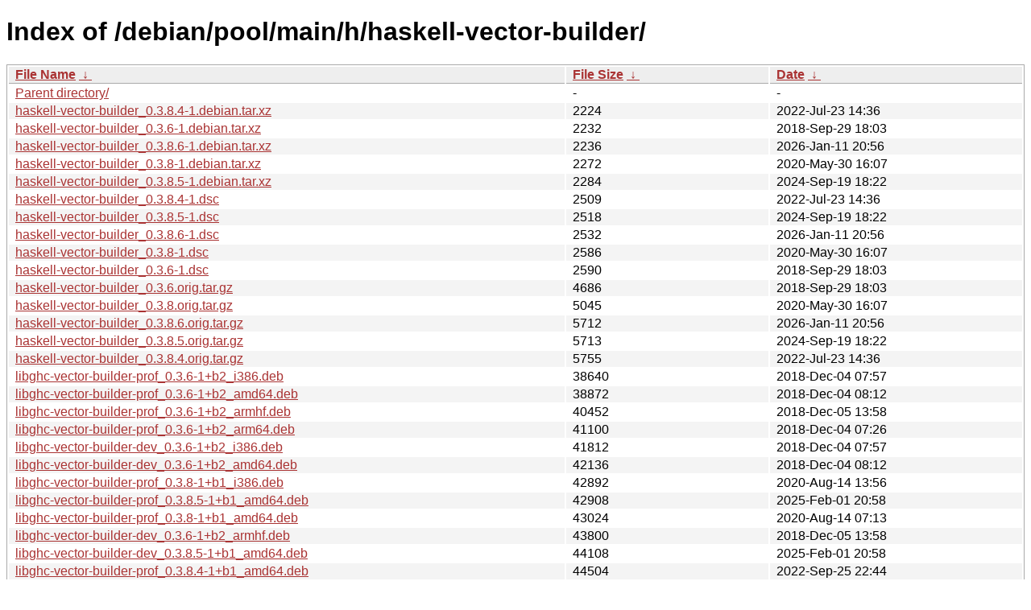

--- FILE ---
content_type: text/html
request_url: http://ftp.pl.debian.org/debian/pool/main/h/haskell-vector-builder/?C=S&O=A
body_size: 29932
content:
<!DOCTYPE html><html><head><meta http-equiv="content-type" content="text/html; charset=utf-8"><meta name="viewport" content="width=device-width"><style type="text/css">body,html {background:#fff;font-family:"Bitstream Vera Sans","Lucida Grande","Lucida Sans Unicode",Lucidux,Verdana,Lucida,sans-serif;}tr:nth-child(even) {background:#f4f4f4;}th,td {padding:0.1em 0.5em;}th {text-align:left;font-weight:bold;background:#eee;border-bottom:1px solid #aaa;}#list {border:1px solid #aaa;width:100%;}a {color:#a33;}a:hover {color:#e33;}</style>

<title>Index of /debian/pool/main/h/haskell-vector-builder/</title>
</head><body><h1>Index of /debian/pool/main/h/haskell-vector-builder/</h1>
<table id="list"><thead><tr><th style="width:55%"><a href="?C=N&amp;O=A">File Name</a>&nbsp;<a href="?C=N&amp;O=D">&nbsp;&darr;&nbsp;</a></th><th style="width:20%"><a href="?C=S&amp;O=A">File Size</a>&nbsp;<a href="?C=S&amp;O=D">&nbsp;&darr;&nbsp;</a></th><th style="width:25%"><a href="?C=M&amp;O=A">Date</a>&nbsp;<a href="?C=M&amp;O=D">&nbsp;&darr;&nbsp;</a></th></tr></thead>
<tbody><tr><td class="link"><a href="../?C=S&amp;O=A">Parent directory/</a></td><td class="size">-</td><td class="date">-</td></tr>
<tr><td class="link"><a href="haskell-vector-builder_0.3.8.4-1.debian.tar.xz" title="haskell-vector-builder_0.3.8.4-1.debian.tar.xz">haskell-vector-builder_0.3.8.4-1.debian.tar.xz</a></td><td class="size">               2224</td><td class="date">2022-Jul-23 14:36</td></tr>
<tr><td class="link"><a href="haskell-vector-builder_0.3.6-1.debian.tar.xz" title="haskell-vector-builder_0.3.6-1.debian.tar.xz">haskell-vector-builder_0.3.6-1.debian.tar.xz</a></td><td class="size">               2232</td><td class="date">2018-Sep-29 18:03</td></tr>
<tr><td class="link"><a href="haskell-vector-builder_0.3.8.6-1.debian.tar.xz" title="haskell-vector-builder_0.3.8.6-1.debian.tar.xz">haskell-vector-builder_0.3.8.6-1.debian.tar.xz</a></td><td class="size">               2236</td><td class="date">2026-Jan-11 20:56</td></tr>
<tr><td class="link"><a href="haskell-vector-builder_0.3.8-1.debian.tar.xz" title="haskell-vector-builder_0.3.8-1.debian.tar.xz">haskell-vector-builder_0.3.8-1.debian.tar.xz</a></td><td class="size">               2272</td><td class="date">2020-May-30 16:07</td></tr>
<tr><td class="link"><a href="haskell-vector-builder_0.3.8.5-1.debian.tar.xz" title="haskell-vector-builder_0.3.8.5-1.debian.tar.xz">haskell-vector-builder_0.3.8.5-1.debian.tar.xz</a></td><td class="size">               2284</td><td class="date">2024-Sep-19 18:22</td></tr>
<tr><td class="link"><a href="haskell-vector-builder_0.3.8.4-1.dsc" title="haskell-vector-builder_0.3.8.4-1.dsc">haskell-vector-builder_0.3.8.4-1.dsc</a></td><td class="size">               2509</td><td class="date">2022-Jul-23 14:36</td></tr>
<tr><td class="link"><a href="haskell-vector-builder_0.3.8.5-1.dsc" title="haskell-vector-builder_0.3.8.5-1.dsc">haskell-vector-builder_0.3.8.5-1.dsc</a></td><td class="size">               2518</td><td class="date">2024-Sep-19 18:22</td></tr>
<tr><td class="link"><a href="haskell-vector-builder_0.3.8.6-1.dsc" title="haskell-vector-builder_0.3.8.6-1.dsc">haskell-vector-builder_0.3.8.6-1.dsc</a></td><td class="size">               2532</td><td class="date">2026-Jan-11 20:56</td></tr>
<tr><td class="link"><a href="haskell-vector-builder_0.3.8-1.dsc" title="haskell-vector-builder_0.3.8-1.dsc">haskell-vector-builder_0.3.8-1.dsc</a></td><td class="size">               2586</td><td class="date">2020-May-30 16:07</td></tr>
<tr><td class="link"><a href="haskell-vector-builder_0.3.6-1.dsc" title="haskell-vector-builder_0.3.6-1.dsc">haskell-vector-builder_0.3.6-1.dsc</a></td><td class="size">               2590</td><td class="date">2018-Sep-29 18:03</td></tr>
<tr><td class="link"><a href="haskell-vector-builder_0.3.6.orig.tar.gz" title="haskell-vector-builder_0.3.6.orig.tar.gz">haskell-vector-builder_0.3.6.orig.tar.gz</a></td><td class="size">               4686</td><td class="date">2018-Sep-29 18:03</td></tr>
<tr><td class="link"><a href="haskell-vector-builder_0.3.8.orig.tar.gz" title="haskell-vector-builder_0.3.8.orig.tar.gz">haskell-vector-builder_0.3.8.orig.tar.gz</a></td><td class="size">               5045</td><td class="date">2020-May-30 16:07</td></tr>
<tr><td class="link"><a href="haskell-vector-builder_0.3.8.6.orig.tar.gz" title="haskell-vector-builder_0.3.8.6.orig.tar.gz">haskell-vector-builder_0.3.8.6.orig.tar.gz</a></td><td class="size">               5712</td><td class="date">2026-Jan-11 20:56</td></tr>
<tr><td class="link"><a href="haskell-vector-builder_0.3.8.5.orig.tar.gz" title="haskell-vector-builder_0.3.8.5.orig.tar.gz">haskell-vector-builder_0.3.8.5.orig.tar.gz</a></td><td class="size">               5713</td><td class="date">2024-Sep-19 18:22</td></tr>
<tr><td class="link"><a href="haskell-vector-builder_0.3.8.4.orig.tar.gz" title="haskell-vector-builder_0.3.8.4.orig.tar.gz">haskell-vector-builder_0.3.8.4.orig.tar.gz</a></td><td class="size">               5755</td><td class="date">2022-Jul-23 14:36</td></tr>
<tr><td class="link"><a href="libghc-vector-builder-prof_0.3.6-1%2Bb2_i386.deb" title="libghc-vector-builder-prof_0.3.6-1+b2_i386.deb">libghc-vector-builder-prof_0.3.6-1+b2_i386.deb</a></td><td class="size">              38640</td><td class="date">2018-Dec-04 07:57</td></tr>
<tr><td class="link"><a href="libghc-vector-builder-prof_0.3.6-1%2Bb2_amd64.deb" title="libghc-vector-builder-prof_0.3.6-1+b2_amd64.deb">libghc-vector-builder-prof_0.3.6-1+b2_amd64.deb</a></td><td class="size">              38872</td><td class="date">2018-Dec-04 08:12</td></tr>
<tr><td class="link"><a href="libghc-vector-builder-prof_0.3.6-1%2Bb2_armhf.deb" title="libghc-vector-builder-prof_0.3.6-1+b2_armhf.deb">libghc-vector-builder-prof_0.3.6-1+b2_armhf.deb</a></td><td class="size">              40452</td><td class="date">2018-Dec-05 13:58</td></tr>
<tr><td class="link"><a href="libghc-vector-builder-prof_0.3.6-1%2Bb2_arm64.deb" title="libghc-vector-builder-prof_0.3.6-1+b2_arm64.deb">libghc-vector-builder-prof_0.3.6-1+b2_arm64.deb</a></td><td class="size">              41100</td><td class="date">2018-Dec-04 07:26</td></tr>
<tr><td class="link"><a href="libghc-vector-builder-dev_0.3.6-1%2Bb2_i386.deb" title="libghc-vector-builder-dev_0.3.6-1+b2_i386.deb">libghc-vector-builder-dev_0.3.6-1+b2_i386.deb</a></td><td class="size">              41812</td><td class="date">2018-Dec-04 07:57</td></tr>
<tr><td class="link"><a href="libghc-vector-builder-dev_0.3.6-1%2Bb2_amd64.deb" title="libghc-vector-builder-dev_0.3.6-1+b2_amd64.deb">libghc-vector-builder-dev_0.3.6-1+b2_amd64.deb</a></td><td class="size">              42136</td><td class="date">2018-Dec-04 08:12</td></tr>
<tr><td class="link"><a href="libghc-vector-builder-prof_0.3.8-1%2Bb1_i386.deb" title="libghc-vector-builder-prof_0.3.8-1+b1_i386.deb">libghc-vector-builder-prof_0.3.8-1+b1_i386.deb</a></td><td class="size">              42892</td><td class="date">2020-Aug-14 13:56</td></tr>
<tr><td class="link"><a href="libghc-vector-builder-prof_0.3.8.5-1%2Bb1_amd64.deb" title="libghc-vector-builder-prof_0.3.8.5-1+b1_amd64.deb">libghc-vector-builder-prof_0.3.8.5-1+b1_amd64.deb</a></td><td class="size">              42908</td><td class="date">2025-Feb-01 20:58</td></tr>
<tr><td class="link"><a href="libghc-vector-builder-prof_0.3.8-1%2Bb1_amd64.deb" title="libghc-vector-builder-prof_0.3.8-1+b1_amd64.deb">libghc-vector-builder-prof_0.3.8-1+b1_amd64.deb</a></td><td class="size">              43024</td><td class="date">2020-Aug-14 07:13</td></tr>
<tr><td class="link"><a href="libghc-vector-builder-dev_0.3.6-1%2Bb2_armhf.deb" title="libghc-vector-builder-dev_0.3.6-1+b2_armhf.deb">libghc-vector-builder-dev_0.3.6-1+b2_armhf.deb</a></td><td class="size">              43800</td><td class="date">2018-Dec-05 13:58</td></tr>
<tr><td class="link"><a href="libghc-vector-builder-dev_0.3.8.5-1%2Bb1_amd64.deb" title="libghc-vector-builder-dev_0.3.8.5-1+b1_amd64.deb">libghc-vector-builder-dev_0.3.8.5-1+b1_amd64.deb</a></td><td class="size">              44108</td><td class="date">2025-Feb-01 20:58</td></tr>
<tr><td class="link"><a href="libghc-vector-builder-prof_0.3.8.4-1%2Bb1_amd64.deb" title="libghc-vector-builder-prof_0.3.8.4-1+b1_amd64.deb">libghc-vector-builder-prof_0.3.8.4-1+b1_amd64.deb</a></td><td class="size">              44504</td><td class="date">2022-Sep-25 22:44</td></tr>
<tr><td class="link"><a href="libghc-vector-builder-dev_0.3.6-1%2Bb2_arm64.deb" title="libghc-vector-builder-dev_0.3.6-1+b2_arm64.deb">libghc-vector-builder-dev_0.3.6-1+b2_arm64.deb</a></td><td class="size">              44844</td><td class="date">2018-Dec-04 07:26</td></tr>
<tr><td class="link"><a href="libghc-vector-builder-dev_0.3.8.5-1%2Bb1_arm64.deb" title="libghc-vector-builder-dev_0.3.8.5-1+b1_arm64.deb">libghc-vector-builder-dev_0.3.8.5-1+b1_arm64.deb</a></td><td class="size">              44856</td><td class="date">2025-Feb-14 10:17</td></tr>
<tr><td class="link"><a href="libghc-vector-builder-prof_0.3.8-1%2Bb1_armhf.deb" title="libghc-vector-builder-prof_0.3.8-1+b1_armhf.deb">libghc-vector-builder-prof_0.3.8-1+b1_armhf.deb</a></td><td class="size">              45688</td><td class="date">2020-Aug-15 04:57</td></tr>
<tr><td class="link"><a href="libghc-vector-builder-prof_0.3.8-1%2Bb1_armel.deb" title="libghc-vector-builder-prof_0.3.8-1+b1_armel.deb">libghc-vector-builder-prof_0.3.8-1+b1_armel.deb</a></td><td class="size">              45828</td><td class="date">2020-Aug-14 09:59</td></tr>
<tr><td class="link"><a href="libghc-vector-builder-dev_0.3.8-1%2Bb1_i386.deb" title="libghc-vector-builder-dev_0.3.8-1+b1_i386.deb">libghc-vector-builder-dev_0.3.8-1+b1_i386.deb</a></td><td class="size">              46244</td><td class="date">2020-Aug-14 13:56</td></tr>
<tr><td class="link"><a href="libghc-vector-builder-prof_0.3.8.5-1%2Bb1_arm64.deb" title="libghc-vector-builder-prof_0.3.8.5-1+b1_arm64.deb">libghc-vector-builder-prof_0.3.8.5-1+b1_arm64.deb</a></td><td class="size">              46252</td><td class="date">2025-Feb-14 10:17</td></tr>
<tr><td class="link"><a href="libghc-vector-builder-dev_0.3.8-1%2Bb1_amd64.deb" title="libghc-vector-builder-dev_0.3.8-1+b1_amd64.deb">libghc-vector-builder-dev_0.3.8-1+b1_amd64.deb</a></td><td class="size">              46280</td><td class="date">2020-Aug-14 07:13</td></tr>
<tr><td class="link"><a href="libghc-vector-builder-prof_0.3.8-1%2Bb1_arm64.deb" title="libghc-vector-builder-prof_0.3.8-1+b1_arm64.deb">libghc-vector-builder-prof_0.3.8-1+b1_arm64.deb</a></td><td class="size">              46300</td><td class="date">2020-Aug-14 16:15</td></tr>
<tr><td class="link"><a href="libghc-vector-builder-prof_0.3.8.5-1_amd64.deb" title="libghc-vector-builder-prof_0.3.8.5-1_amd64.deb">libghc-vector-builder-prof_0.3.8.5-1_amd64.deb</a></td><td class="size">              46392</td><td class="date">2024-Sep-19 19:02</td></tr>
<tr><td class="link"><a href="libghc-vector-builder-prof_0.3.8.6-1_i386.deb" title="libghc-vector-builder-prof_0.3.8.6-1_i386.deb">libghc-vector-builder-prof_0.3.8.6-1_i386.deb</a></td><td class="size">              46648</td><td class="date">2026-Jan-11 21:27</td></tr>
<tr><td class="link"><a href="libghc-vector-builder-prof_0.3.8.6-1_amd64.deb" title="libghc-vector-builder-prof_0.3.8.6-1_amd64.deb">libghc-vector-builder-prof_0.3.8.6-1_amd64.deb</a></td><td class="size">              46996</td><td class="date">2026-Jan-11 21:27</td></tr>
<tr><td class="link"><a href="libghc-vector-builder-prof_0.3.8-1%2Bb2_s390x.deb" title="libghc-vector-builder-prof_0.3.8-1+b2_s390x.deb">libghc-vector-builder-prof_0.3.8-1+b2_s390x.deb</a></td><td class="size">              47080</td><td class="date">2020-Aug-14 13:10</td></tr>
<tr><td class="link"><a href="libghc-vector-builder-dev_0.3.8.4-1%2Bb1_amd64.deb" title="libghc-vector-builder-dev_0.3.8.4-1+b1_amd64.deb">libghc-vector-builder-dev_0.3.8.4-1+b1_amd64.deb</a></td><td class="size">              47132</td><td class="date">2022-Sep-25 22:44</td></tr>
<tr><td class="link"><a href="libghc-vector-builder-dev_0.3.8.5-1_amd64.deb" title="libghc-vector-builder-dev_0.3.8.5-1_amd64.deb">libghc-vector-builder-dev_0.3.8.5-1_amd64.deb</a></td><td class="size">              47660</td><td class="date">2024-Sep-19 19:02</td></tr>
<tr><td class="link"><a href="libghc-vector-builder-dev_0.3.8.5-1%2Bb1_armhf.deb" title="libghc-vector-builder-dev_0.3.8.5-1+b1_armhf.deb">libghc-vector-builder-dev_0.3.8.5-1+b1_armhf.deb</a></td><td class="size">              48096</td><td class="date">2025-Feb-17 20:33</td></tr>
<tr><td class="link"><a href="libghc-vector-builder-dev_0.3.8.6-1_amd64.deb" title="libghc-vector-builder-dev_0.3.8.6-1_amd64.deb">libghc-vector-builder-dev_0.3.8.6-1_amd64.deb</a></td><td class="size">              48340</td><td class="date">2026-Jan-11 21:27</td></tr>
<tr><td class="link"><a href="libghc-vector-builder-prof_0.3.8-1%2Bb1_ppc64el.deb" title="libghc-vector-builder-prof_0.3.8-1+b1_ppc64el.deb">libghc-vector-builder-prof_0.3.8-1+b1_ppc64el.deb</a></td><td class="size">              48388</td><td class="date">2020-Aug-14 14:12</td></tr>
<tr><td class="link"><a href="libghc-vector-builder-dev_0.3.8.5-1_arm64.deb" title="libghc-vector-builder-dev_0.3.8.5-1_arm64.deb">libghc-vector-builder-dev_0.3.8.5-1_arm64.deb</a></td><td class="size">              48496</td><td class="date">2024-Sep-19 19:12</td></tr>
<tr><td class="link"><a href="libghc-vector-builder-dev_0.3.8-1%2Bb1_armel.deb" title="libghc-vector-builder-dev_0.3.8-1+b1_armel.deb">libghc-vector-builder-dev_0.3.8-1+b1_armel.deb</a></td><td class="size">              48512</td><td class="date">2020-Aug-14 09:59</td></tr>
<tr><td class="link"><a href="libghc-vector-builder-dev_0.3.8-1%2Bb1_armhf.deb" title="libghc-vector-builder-dev_0.3.8-1+b1_armhf.deb">libghc-vector-builder-dev_0.3.8-1+b1_armhf.deb</a></td><td class="size">              48652</td><td class="date">2020-Aug-15 04:57</td></tr>
<tr><td class="link"><a href="libghc-vector-builder-prof_0.3.8-1%2Bb1_mipsel.deb" title="libghc-vector-builder-prof_0.3.8-1+b1_mipsel.deb">libghc-vector-builder-prof_0.3.8-1+b1_mipsel.deb</a></td><td class="size">              48728</td><td class="date">2020-Aug-18 17:14</td></tr>
<tr><td class="link"><a href="libghc-vector-builder-dev_0.3.8.6-1_i386.deb" title="libghc-vector-builder-dev_0.3.8.6-1_i386.deb">libghc-vector-builder-dev_0.3.8.6-1_i386.deb</a></td><td class="size">              48984</td><td class="date">2026-Jan-11 21:27</td></tr>
<tr><td class="link"><a href="libghc-vector-builder-prof_0.3.8.4-1%2Bb1_s390x.deb" title="libghc-vector-builder-prof_0.3.8.4-1+b1_s390x.deb">libghc-vector-builder-prof_0.3.8.4-1+b1_s390x.deb</a></td><td class="size">              49020</td><td class="date">2022-Sep-26 16:54</td></tr>
<tr><td class="link"><a href="libghc-vector-builder-dev_0.3.8.6-1_arm64.deb" title="libghc-vector-builder-dev_0.3.8.6-1_arm64.deb">libghc-vector-builder-dev_0.3.8.6-1_arm64.deb</a></td><td class="size">              49148</td><td class="date">2026-Jan-11 21:22</td></tr>
<tr><td class="link"><a href="libghc-vector-builder-prof_0.3.8-1%2Bb1_mips64el.deb" title="libghc-vector-builder-prof_0.3.8-1+b1_mips64el.deb">libghc-vector-builder-prof_0.3.8-1+b1_mips64el.deb</a></td><td class="size">              49188</td><td class="date">2020-Aug-21 13:59</td></tr>
<tr><td class="link"><a href="libghc-vector-builder-dev_0.3.8-1%2Bb1_arm64.deb" title="libghc-vector-builder-dev_0.3.8-1+b1_arm64.deb">libghc-vector-builder-dev_0.3.8-1+b1_arm64.deb</a></td><td class="size">              49524</td><td class="date">2020-Aug-14 16:15</td></tr>
<tr><td class="link"><a href="libghc-vector-builder-prof_0.3.8.4-1%2Bb1_ppc64el.deb" title="libghc-vector-builder-prof_0.3.8.4-1+b1_ppc64el.deb">libghc-vector-builder-prof_0.3.8.4-1+b1_ppc64el..&gt;</a></td><td class="size">              49672</td><td class="date">2022-Sep-26 03:13</td></tr>
<tr><td class="link"><a href="libghc-vector-builder-prof_0.3.8.5-1_arm64.deb" title="libghc-vector-builder-prof_0.3.8.5-1_arm64.deb">libghc-vector-builder-prof_0.3.8.5-1_arm64.deb</a></td><td class="size">              49716</td><td class="date">2024-Sep-19 19:12</td></tr>
<tr><td class="link"><a href="libghc-vector-builder-prof_0.3.8.5-1%2Bb1_i386.deb" title="libghc-vector-builder-prof_0.3.8.5-1+b1_i386.deb">libghc-vector-builder-prof_0.3.8.5-1+b1_i386.deb</a></td><td class="size">              50152</td><td class="date">2025-Feb-14 08:08</td></tr>
<tr><td class="link"><a href="libghc-vector-builder-prof_0.3.8.4-1%2Bb1_mipsel.deb" title="libghc-vector-builder-prof_0.3.8.4-1+b1_mipsel.deb">libghc-vector-builder-prof_0.3.8.4-1+b1_mipsel.deb</a></td><td class="size">              50280</td><td class="date">2022-Sep-27 09:55</td></tr>
<tr><td class="link"><a href="libghc-vector-builder-prof_0.3.8.5-1%2Bb1_armhf.deb" title="libghc-vector-builder-prof_0.3.8.5-1+b1_armhf.deb">libghc-vector-builder-prof_0.3.8.5-1+b1_armhf.deb</a></td><td class="size">              50656</td><td class="date">2025-Feb-17 20:33</td></tr>
<tr><td class="link"><a href="libghc-vector-builder-prof_0.3.8.6-1_arm64.deb" title="libghc-vector-builder-prof_0.3.8.6-1_arm64.deb">libghc-vector-builder-prof_0.3.8.6-1_arm64.deb</a></td><td class="size">              50772</td><td class="date">2026-Jan-11 21:22</td></tr>
<tr><td class="link"><a href="libghc-vector-builder-prof_0.3.8.4-1%2Bb1_mips64el.deb" title="libghc-vector-builder-prof_0.3.8.4-1+b1_mips64el.deb">libghc-vector-builder-prof_0.3.8.4-1+b1_mips64e..&gt;</a></td><td class="size">              50880</td><td class="date">2022-Sep-28 08:14</td></tr>
<tr><td class="link"><a href="libghc-vector-builder-doc_0.3.6-1_all.deb" title="libghc-vector-builder-doc_0.3.6-1_all.deb">libghc-vector-builder-doc_0.3.6-1_all.deb</a></td><td class="size">              50916</td><td class="date">2018-Oct-15 19:35</td></tr>
<tr><td class="link"><a href="libghc-vector-builder-dev_0.3.8.4-1%2Bb1_armhf.deb" title="libghc-vector-builder-dev_0.3.8.4-1+b1_armhf.deb">libghc-vector-builder-dev_0.3.8.4-1+b1_armhf.deb</a></td><td class="size">              51200</td><td class="date">2022-Sep-26 22:12</td></tr>
<tr><td class="link"><a href="libghc-vector-builder-prof_0.3.8.4-1%2Bb1_i386.deb" title="libghc-vector-builder-prof_0.3.8.4-1+b1_i386.deb">libghc-vector-builder-prof_0.3.8.4-1+b1_i386.deb</a></td><td class="size">              51348</td><td class="date">2022-Sep-26 02:42</td></tr>
<tr><td class="link"><a href="libghc-vector-builder-prof_0.3.8.5-1_ppc64el.deb" title="libghc-vector-builder-prof_0.3.8.5-1_ppc64el.deb">libghc-vector-builder-prof_0.3.8.5-1_ppc64el.deb</a></td><td class="size">              51556</td><td class="date">2024-Sep-19 19:07</td></tr>
<tr><td class="link"><a href="libghc-vector-builder-dev_0.3.8.4-1%2Bb1_armel.deb" title="libghc-vector-builder-dev_0.3.8.4-1+b1_armel.deb">libghc-vector-builder-dev_0.3.8.4-1+b1_armel.deb</a></td><td class="size">              51568</td><td class="date">2022-Sep-26 18:26</td></tr>
<tr><td class="link"><a href="libghc-vector-builder-dev_0.3.8.5-1_armhf.deb" title="libghc-vector-builder-dev_0.3.8.5-1_armhf.deb">libghc-vector-builder-dev_0.3.8.5-1_armhf.deb</a></td><td class="size">              51796</td><td class="date">2024-Sep-19 19:28</td></tr>
<tr><td class="link"><a href="libghc-vector-builder-dev_0.3.8-1%2Bb1_mipsel.deb" title="libghc-vector-builder-dev_0.3.8-1+b1_mipsel.deb">libghc-vector-builder-dev_0.3.8-1+b1_mipsel.deb</a></td><td class="size">              51868</td><td class="date">2020-Aug-18 17:14</td></tr>
<tr><td class="link"><a href="libghc-vector-builder-dev_0.3.8.5-1_armel.deb" title="libghc-vector-builder-dev_0.3.8.5-1_armel.deb">libghc-vector-builder-dev_0.3.8.5-1_armel.deb</a></td><td class="size">              52228</td><td class="date">2024-Sep-19 19:38</td></tr>
<tr><td class="link"><a href="libghc-vector-builder-dev_0.3.8.6-1_armhf.deb" title="libghc-vector-builder-dev_0.3.8.6-1_armhf.deb">libghc-vector-builder-dev_0.3.8.6-1_armhf.deb</a></td><td class="size">              52932</td><td class="date">2026-Jan-11 21:27</td></tr>
<tr><td class="link"><a href="libghc-vector-builder-dev_0.3.8.4-1%2Bb1_mipsel.deb" title="libghc-vector-builder-dev_0.3.8.4-1+b1_mipsel.deb">libghc-vector-builder-dev_0.3.8.4-1+b1_mipsel.deb</a></td><td class="size">              53052</td><td class="date">2022-Sep-27 09:55</td></tr>
<tr><td class="link"><a href="libghc-vector-builder-prof_0.3.8.6-1_ppc64el.deb" title="libghc-vector-builder-prof_0.3.8.6-1_ppc64el.deb">libghc-vector-builder-prof_0.3.8.6-1_ppc64el.deb</a></td><td class="size">              53108</td><td class="date">2026-Jan-11 21:22</td></tr>
<tr><td class="link"><a href="libghc-vector-builder-prof_0.3.8.5-1_mips64el.deb" title="libghc-vector-builder-prof_0.3.8.5-1_mips64el.deb">libghc-vector-builder-prof_0.3.8.5-1_mips64el.deb</a></td><td class="size">              53344</td><td class="date">2024-Sep-20 01:23</td></tr>
<tr><td class="link"><a href="libghc-vector-builder-prof_0.3.8.4-1%2Bb1_armhf.deb" title="libghc-vector-builder-prof_0.3.8.4-1+b1_armhf.deb">libghc-vector-builder-prof_0.3.8.4-1+b1_armhf.deb</a></td><td class="size">              53408</td><td class="date">2022-Sep-26 22:12</td></tr>
<tr><td class="link"><a href="libghc-vector-builder-dev_0.3.8.5-1_ppc64el.deb" title="libghc-vector-builder-dev_0.3.8.5-1_ppc64el.deb">libghc-vector-builder-dev_0.3.8.5-1_ppc64el.deb</a></td><td class="size">              53592</td><td class="date">2024-Sep-19 19:07</td></tr>
<tr><td class="link"><a href="libghc-vector-builder-doc_0.3.8.6-1_all.deb" title="libghc-vector-builder-doc_0.3.8.6-1_all.deb">libghc-vector-builder-doc_0.3.8.6-1_all.deb</a></td><td class="size">              53600</td><td class="date">2026-Jan-11 21:27</td></tr>
<tr><td class="link"><a href="libghc-vector-builder-prof_0.3.8.4-1%2Bb1_armel.deb" title="libghc-vector-builder-prof_0.3.8.4-1+b1_armel.deb">libghc-vector-builder-prof_0.3.8.4-1+b1_armel.deb</a></td><td class="size">              53608</td><td class="date">2022-Sep-26 18:26</td></tr>
<tr><td class="link"><a href="libghc-vector-builder-prof_0.3.8.5-1_i386.deb" title="libghc-vector-builder-prof_0.3.8.5-1_i386.deb">libghc-vector-builder-prof_0.3.8.5-1_i386.deb</a></td><td class="size">              53696</td><td class="date">2024-Sep-19 19:18</td></tr>
<tr><td class="link"><a href="libghc-vector-builder-dev_0.3.8-1%2Bb1_ppc64el.deb" title="libghc-vector-builder-dev_0.3.8-1+b1_ppc64el.deb">libghc-vector-builder-dev_0.3.8-1+b1_ppc64el.deb</a></td><td class="size">              53848</td><td class="date">2020-Aug-14 14:12</td></tr>
<tr><td class="link"><a href="libghc-vector-builder-dev_0.3.8-1%2Bb1_mips64el.deb" title="libghc-vector-builder-dev_0.3.8-1+b1_mips64el.deb">libghc-vector-builder-dev_0.3.8-1+b1_mips64el.deb</a></td><td class="size">              53856</td><td class="date">2020-Aug-21 13:59</td></tr>
<tr><td class="link"><a href="libghc-vector-builder-dev_0.3.8.4-1%2Bb1_arm64.deb" title="libghc-vector-builder-dev_0.3.8.4-1+b1_arm64.deb">libghc-vector-builder-dev_0.3.8.4-1+b1_arm64.deb</a></td><td class="size">              54336</td><td class="date">2022-Sep-26 01:25</td></tr>
<tr><td class="link"><a href="libghc-vector-builder-prof_0.3.8.5-1_armhf.deb" title="libghc-vector-builder-prof_0.3.8.5-1_armhf.deb">libghc-vector-builder-prof_0.3.8.5-1_armhf.deb</a></td><td class="size">              54504</td><td class="date">2024-Sep-19 19:28</td></tr>
<tr><td class="link"><a href="libghc-vector-builder-dev_0.3.8.4-1%2Bb1_ppc64el.deb" title="libghc-vector-builder-dev_0.3.8.4-1+b1_ppc64el.deb">libghc-vector-builder-dev_0.3.8.4-1+b1_ppc64el.deb</a></td><td class="size">              54520</td><td class="date">2022-Sep-26 03:13</td></tr>
<tr><td class="link"><a href="libghc-vector-builder-doc_0.3.8-1_all.deb" title="libghc-vector-builder-doc_0.3.8-1_all.deb">libghc-vector-builder-doc_0.3.8-1_all.deb</a></td><td class="size">              54536</td><td class="date">2020-Jun-01 18:13</td></tr>
<tr><td class="link"><a href="libghc-vector-builder-prof_0.3.8.5-1_armel.deb" title="libghc-vector-builder-prof_0.3.8.5-1_armel.deb">libghc-vector-builder-prof_0.3.8.5-1_armel.deb</a></td><td class="size">              54708</td><td class="date">2024-Sep-19 19:38</td></tr>
<tr><td class="link"><a href="libghc-vector-builder-prof_0.3.8.4-1%2Bb1_arm64.deb" title="libghc-vector-builder-prof_0.3.8.4-1+b1_arm64.deb">libghc-vector-builder-prof_0.3.8.4-1+b1_arm64.deb</a></td><td class="size">              54900</td><td class="date">2022-Sep-26 01:25</td></tr>
<tr><td class="link"><a href="libghc-vector-builder-dev_0.3.8.4-1%2Bb1_mips64el.deb" title="libghc-vector-builder-dev_0.3.8.4-1+b1_mips64el.deb">libghc-vector-builder-dev_0.3.8.4-1+b1_mips64el..&gt;</a></td><td class="size">              54912</td><td class="date">2022-Sep-28 08:14</td></tr>
<tr><td class="link"><a href="libghc-vector-builder-dev_0.3.8-1%2Bb2_s390x.deb" title="libghc-vector-builder-dev_0.3.8-1+b2_s390x.deb">libghc-vector-builder-dev_0.3.8-1+b2_s390x.deb</a></td><td class="size">              55028</td><td class="date">2020-Aug-14 13:10</td></tr>
<tr><td class="link"><a href="libghc-vector-builder-dev_0.3.8.6-1_ppc64el.deb" title="libghc-vector-builder-dev_0.3.8.6-1_ppc64el.deb">libghc-vector-builder-dev_0.3.8.6-1_ppc64el.deb</a></td><td class="size">              55308</td><td class="date">2026-Jan-11 21:22</td></tr>
<tr><td class="link"><a href="libghc-vector-builder-dev_0.3.8.5-1_mips64el.deb" title="libghc-vector-builder-dev_0.3.8.5-1_mips64el.deb">libghc-vector-builder-dev_0.3.8.5-1_mips64el.deb</a></td><td class="size">              55936</td><td class="date">2024-Sep-20 01:23</td></tr>
<tr><td class="link"><a href="libghc-vector-builder-doc_0.3.8.4-1_all.deb" title="libghc-vector-builder-doc_0.3.8.4-1_all.deb">libghc-vector-builder-doc_0.3.8.4-1_all.deb</a></td><td class="size">              56032</td><td class="date">2022-Jul-23 15:42</td></tr>
<tr><td class="link"><a href="libghc-vector-builder-dev_0.3.8.4-1%2Bb1_s390x.deb" title="libghc-vector-builder-dev_0.3.8.4-1+b1_s390x.deb">libghc-vector-builder-dev_0.3.8.4-1+b1_s390x.deb</a></td><td class="size">              56840</td><td class="date">2022-Sep-26 16:54</td></tr>
<tr><td class="link"><a href="libghc-vector-builder-dev_0.3.8.5-1%2Bb1_i386.deb" title="libghc-vector-builder-dev_0.3.8.5-1+b1_i386.deb">libghc-vector-builder-dev_0.3.8.5-1+b1_i386.deb</a></td><td class="size">              56880</td><td class="date">2025-Feb-14 08:08</td></tr>
<tr><td class="link"><a href="libghc-vector-builder-prof_0.3.8.5-1_s390x.deb" title="libghc-vector-builder-prof_0.3.8.5-1_s390x.deb">libghc-vector-builder-prof_0.3.8.5-1_s390x.deb</a></td><td class="size">              57248</td><td class="date">2024-Sep-19 23:07</td></tr>
<tr><td class="link"><a href="libghc-vector-builder-prof_0.3.8.6-1_s390x.deb" title="libghc-vector-builder-prof_0.3.8.6-1_s390x.deb">libghc-vector-builder-prof_0.3.8.6-1_s390x.deb</a></td><td class="size">              57548</td><td class="date">2026-Jan-11 21:27</td></tr>
<tr><td class="link"><a href="libghc-vector-builder-doc_0.3.8.5-1_all.deb" title="libghc-vector-builder-doc_0.3.8.5-1_all.deb">libghc-vector-builder-doc_0.3.8.5-1_all.deb</a></td><td class="size">              57768</td><td class="date">2024-Sep-19 19:12</td></tr>
<tr><td class="link"><a href="libghc-vector-builder-prof_0.3.8.6-1_armhf.deb" title="libghc-vector-builder-prof_0.3.8.6-1_armhf.deb">libghc-vector-builder-prof_0.3.8.6-1_armhf.deb</a></td><td class="size">              57788</td><td class="date">2026-Jan-11 21:27</td></tr>
<tr><td class="link"><a href="libghc-vector-builder-dev_0.3.8.5-1_s390x.deb" title="libghc-vector-builder-dev_0.3.8.5-1_s390x.deb">libghc-vector-builder-dev_0.3.8.5-1_s390x.deb</a></td><td class="size">              58380</td><td class="date">2024-Sep-19 23:07</td></tr>
<tr><td class="link"><a href="libghc-vector-builder-dev_0.3.8.6-1_s390x.deb" title="libghc-vector-builder-dev_0.3.8.6-1_s390x.deb">libghc-vector-builder-dev_0.3.8.6-1_s390x.deb</a></td><td class="size">              58752</td><td class="date">2026-Jan-11 21:27</td></tr>
<tr><td class="link"><a href="libghc-vector-builder-dev_0.3.8.4-1%2Bb1_i386.deb" title="libghc-vector-builder-dev_0.3.8.4-1+b1_i386.deb">libghc-vector-builder-dev_0.3.8.4-1+b1_i386.deb</a></td><td class="size">              60348</td><td class="date">2022-Sep-26 02:42</td></tr>
<tr><td class="link"><a href="libghc-vector-builder-dev_0.3.8.5-1_i386.deb" title="libghc-vector-builder-dev_0.3.8.5-1_i386.deb">libghc-vector-builder-dev_0.3.8.5-1_i386.deb</a></td><td class="size">              60644</td><td class="date">2024-Sep-19 19:18</td></tr>
<tr><td class="link"><a href="libghc-vector-builder-dev_0.3.8.5-1_riscv64.deb" title="libghc-vector-builder-dev_0.3.8.5-1_riscv64.deb">libghc-vector-builder-dev_0.3.8.5-1_riscv64.deb</a></td><td class="size">              61588</td><td class="date">2024-Sep-19 22:12</td></tr>
<tr><td class="link"><a href="libghc-vector-builder-prof_0.3.8.5-1_riscv64.deb" title="libghc-vector-builder-prof_0.3.8.5-1_riscv64.deb">libghc-vector-builder-prof_0.3.8.5-1_riscv64.deb</a></td><td class="size">              65344</td><td class="date">2024-Sep-19 22:12</td></tr>
<tr><td class="link"><a href="libghc-vector-builder-dev_0.3.8.6-1_riscv64.deb" title="libghc-vector-builder-dev_0.3.8.6-1_riscv64.deb">libghc-vector-builder-dev_0.3.8.6-1_riscv64.deb</a></td><td class="size">              69364</td><td class="date">2026-Jan-11 22:43</td></tr>
<tr><td class="link"><a href="libghc-vector-builder-prof_0.3.8.6-1_riscv64.deb" title="libghc-vector-builder-prof_0.3.8.6-1_riscv64.deb">libghc-vector-builder-prof_0.3.8.6-1_riscv64.deb</a></td><td class="size">              69836</td><td class="date">2026-Jan-11 22:43</td></tr>
</tbody></table></body></html>